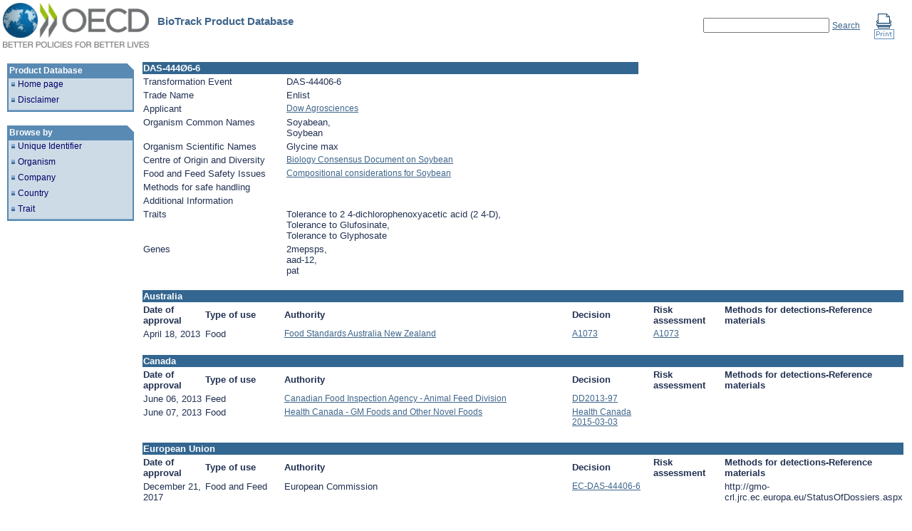

--- FILE ---
content_type: text/html; charset=utf-8
request_url: https://biotrackproductdatabase.oecd.org/Product.aspx?id=DAS-444%C3%986-6
body_size: 7569
content:


<!DOCTYPE html PUBLIC "-//W3C//DTD XHTML 1.0 Transitional//EN" "http://www.w3.org/TR/xhtml1/DTD/xhtml1-transitional.dtd">

<html xmlns="http://www.w3.org/1999/xhtml">
<head id="ctl00_header"><title>
	BioTrack Product Database
</title><link rel="stylesheet" type="text/css" href="ui/default.css" />
  <script type="text/javascript">

      var _gaq = _gaq || [];
      _gaq.push(['_setAccount', 'UA-38636798-1']);
      _gaq.push(['_trackPageview']);

      (function () {
          var ga = document.createElement('script'); ga.type = 'text/javascript'; ga.async = true;
          ga.src = ('https:' == document.location.protocol ? 'https://ssl' : 'http://www') + '.google-analytics.com/ga.js';
          var s = document.getElementsByTagName('script')[0]; s.parentNode.insertBefore(ga, s);
      })();

</script>
</head>
<body bgcolor="#FFFFFF" leftmargin="0" topmargin="0" marginwidth="0" marginheight="0">
  <form name="aspnetForm" method="post" action="Product.aspx?id=DAS-444%u00d86-6" id="aspnetForm">
<div>
<input type="hidden" name="hdnErrorMessage" id="hdnErrorMessage" value="" />
<input type="hidden" name="__EVENTTARGET" id="__EVENTTARGET" value="" />
<input type="hidden" name="__EVENTARGUMENT" id="__EVENTARGUMENT" value="" />
<input type="hidden" name="__VIEWSTATE" id="__VIEWSTATE" value="/[base64]/[base64]/JqNc9INKnIRss" />
</div>

<script type="text/javascript">
//<![CDATA[
var theForm = document.forms['aspnetForm'];
if (!theForm) {
    theForm = document.aspnetForm;
}
function __doPostBack(eventTarget, eventArgument) {
    if (!theForm.onsubmit || (theForm.onsubmit() != false)) {
        theForm.__EVENTTARGET.value = eventTarget;
        theForm.__EVENTARGUMENT.value = eventArgument;
        theForm.submit();
    }
}
//]]>
</script>


<div>

	<input type="hidden" name="__VIEWSTATEGENERATOR" id="__VIEWSTATEGENERATOR" value="986F59E2" />
	<input type="hidden" name="__EVENTVALIDATION" id="__EVENTVALIDATION" value="/wEWBAKnsOmhBwLE5ML0AgLA3Ji2BwLT8aWPDSlSKqlyRaGEDKm6eCqUIy1SrjOb" />
</div>
    <table width="99%" border="0" cellspacing="0" cellpadding="0" leftmargin="0" topmargin="0">
      <tr>
        <td valign="top">
          <table id="ctl00_tblHeader" width="468" border="0" cellspacing="0" cellpadding="0" leftmargin="0" topmargin="0">
	<tr>
		<td width="217" style="padding-left: 4px;">
                <a href="http://www.oecd.org/">
                  <img id="ctl00_imgLogo" src="ui/images/oecd_en.png" alt="OECD" style="border-width:0px;width:205px;" /></a>
              </td>
		<td valign="middle"><span id="ctl00_lblHeader" class="main_header">BioTrack Product Database</span><br /><br />
              <span id="ctl00_lblSubHeader" class="header_front_line"></span></td>
	</tr>
</table>

        </td>
        <td valign="middle" align="right">
          <input name="ctl00$txtSearch" type="text" maxlength="200" size="20" id="ctl00_txtSearch" />&nbsp;<a id="ctl00_lbSearch" href="javascript:__doPostBack('ctl00$lbSearch','')">Search</a>&nbsp;
            <a id="ctl00_hlPrintView" href="https://biotrackproductdatabase.oecd.org/Product.aspx?id=DAS-444Ø6-6&amp;style=print" target="_blank"><img id="ctl00_imgPrint" src="ui/images/print_EN.gif" align="absmiddle" style="border-width:0px;" /></a>
        </td>
      </tr>
    </table>
    <table id="ctl00_tblContent" width="100%" border="0" cellspacing="0" cellpadding="0" leftmargin="0" topmargin="0">
	<tr>
		<td width="10">
          <img src="ui/images/dot.gif" width="10" height="10" /></td>
		<td width="178">
          <img src="ui/images/dot.gif" width="178" height="10" /></td>
		<td width="10">
          <img src="ui/images/dot.gif" width="10" height="10" /></td>
		<td width="100%">
          <img src="ui/images/dot.gif" width="10" height="10" /></td>
		<td width="10">
          <img src="ui/images/dot.gif" width="10" height="10" /></td>
	</tr>
	<tr>
		<td width="10" valign="top">
          <img src="ui/images/dot.gif" width="10" height="1" /></td>
		<td width="178" valign="top">
          <table width="178" cellpadding="0" cellspacing="0" border="0" class="portletTable"><tr><td width="95%" class="nav_portletHeadLeft"><font class="navigation_level_1">Product Database</font></td><td width="5%" class="nav_portletHeadRight"><img src="/ui/images/dot.gif" style="height:10px;width:20px;border-width:0px;" /></td></tr><tr><td colspan="2" class="nav_portletBody"><img vspace="5" hspace="4" src="/ui/images/carre1.gif" align="texttop" style="border-width:0px;height:12px;width:5px;" /><a class="navigation_level_2" href="default.aspx">Home page</a></td></tr><tr><td colspan="2" class="nav_portletBody"><img vspace="5" hspace="4" src="/ui/images/carre1.gif" align="texttop" style="border-width:0px;height:12px;width:5px;" /><a class="navigation_level_2" href="disclaimer.aspx">Disclaimer</a></td></tr><tr><td colspan="2" class="nav_bottom_portletBody"><img src="/ui/images/dot.gif" style="height:1px;width:5px;border-width:0px;" /></td></tr></table><br><table width="178" cellpadding="0" cellspacing="0" border="0" class="portletTable"><tr><td width="95%" class="nav_portletHeadLeft"><font class="navigation_level_1">Browse by</font></td><td width="5%" class="nav_portletHeadRight"><img src="/ui/images/dot.gif" style="height:10px;width:20px;border-width:0px;" /></td></tr><tr><td colspan="2" class="nav_portletBody"><img vspace="5" hspace="4" src="/ui/images/carre1.gif" align="texttop" style="border-width:0px;height:12px;width:5px;" /><a class="navigation_level_2" href="byIdentifier.aspx">Unique Identifier</a></td></tr><tr><td colspan="2" class="nav_portletBody"><img vspace="5" hspace="4" src="/ui/images/carre1.gif" align="texttop" style="border-width:0px;height:12px;width:5px;" /><a class="navigation_level_2" href="byOrganism.aspx">Organism</a></td></tr><tr><td colspan="2" class="nav_portletBody"><img vspace="5" hspace="4" src="/ui/images/carre1.gif" align="texttop" style="border-width:0px;height:12px;width:5px;" /><a class="navigation_level_2" href="byCompany.aspx">Company</a></td></tr><tr><td colspan="2" class="nav_portletBody"><img vspace="5" hspace="4" src="/ui/images/carre1.gif" align="texttop" style="border-width:0px;height:12px;width:5px;" /><a class="navigation_level_2" href="byCountry.aspx">Country</a></td></tr><tr><td colspan="2" class="nav_portletBody"><img vspace="5" hspace="4" src="/ui/images/carre1.gif" align="texttop" style="border-width:0px;height:12px;width:5px;" /><a class="navigation_level_2" href="byTrait.aspx">Trait</a></td></tr><tr><td colspan="2" class="nav_bottom_portletBody"><img src="/ui/images/dot.gif" style="height:1px;width:5px;border-width:0px;" /></td></tr></table><br>

        </td>
		<td>
        </td>
		<td valign="top">
          <input type="hidden" name="ctl00$hdnErrorMessage" id="ctl00_hdnErrorMessage" />
          
  <table id="ctl00_ContentMain_tblProduct" border="0" style="width:700px;">
			<tr>
				<td class="Product_HeaderCell" valign="top" colspan="2"><span id="ctl00_ContentMain_lblProductId">DAS-444Ø6-6</span></td>
			</tr><tr id="ctl00_ContentMain_trEvent">
				<td id="ctl00_ContentMain_tcEventLabel" valign="top" style="width:200px;">
        Transformation Event</td><td id="ctl00_ContentMain_tcEventValue" valign="top" style="width:500px;"><span id="ctl00_ContentMain_lblTransEvent">DAS-44406-6</span></td>
			</tr><tr>
				<td valign="top">
        Trade Name</td><td valign="top"><span id="ctl00_ContentMain_lblTradeName">Enlist</span></td>
			</tr><tr>
				<td valign="top">
        Applicant</td><td valign="top"><a id="ctl00_ContentMain_hlApplicant" href="http://www.dowagro.com/en-US" target="_blank">Dow Agrosciences</a><br />
        </td>
			</tr><tr>
				<td valign="top">
        Organism Common Names</td><td valign="top"><span id="ctl00_ContentMain_lblCommonName">Soyabean,<BR>Soybean</span></td>
			</tr><tr>
				<td valign="top">
        Organism Scientific Names</td><td valign="top"><span id="ctl00_ContentMain_lblScientificName">Glycine max</span></td>
			</tr><tr>
				<td valign="top">
        Centre of Origin and Diversity</td><td valign="top"><a id="ctl00_ContentMain_hlOrigin" href="http://www.oecd.org/dataoecd/16/56/46815668.pdf" target="_blank">Biology Consensus Document on Soybean</a></td>
			</tr><tr>
				<td valign="top">
        Food and Feed Safety Issues</td><td valign="top"><a id="ctl00_ContentMain_hlSafety" href="http://search.oecd.org/officialdocuments/displaydocumentpdf/?cote=ENV/JM/MONO(2012)24&amp;doclanguage=en" target="_blank">Compositional considerations for Soybean</a></td>
			</tr><tr>
				<td valign="top">
        Methods for safe handling</td><td valign="top"><span id="ctl00_ContentMain_lblSafeHandling"></span></td>
			</tr><tr>
				<td valign="top">
        Additional Information</td><td valign="top"><span id="ctl00_ContentMain_lblAdditionalInfo"></span></td>
			</tr><tr>
				<td valign="top">
        Traits</td><td valign="top"><span id="ctl00_ContentMain_lblTraits">Tolerance to 2 4-dichlorophenoxyacetic acid (2 4-D),<BR>Tolerance to Glufosinate,<BR>Tolerance to Glyphosate</span></td>
			</tr><tr>
				<td valign="top">
        Genes</td><td valign="top"><span id="ctl00_ContentMain_lblGenes">2mepsps,<BR>aad-12,<BR>pat</span></td>
			</tr>
		</table>
  <br />
  <table border="0">
			<tr>
				<td class="Product_HeaderCell" colspan="6">Australia</td>
			</tr><tr>
				<th class="Product_SubHeaderCell">Date of approval</th><th class="Product_SubHeaderCell">Type of use</th><th class="Product_SubHeaderCell">Authority</th><th class="Product_SubHeaderCell">Decision</th><th class="Product_SubHeaderCell">Risk assessment</th><th class="Product_SubHeaderCell">Methods for detections-Reference materials</th>
			</tr><tr>
				<td class="Product_Cell">April 18, 2013</td><td class="Product_Cell">Food</td><td class="Product_Cell"><a href="http://www.foodstandards.gov.au/">Food Standards Australia New Zealand</a></td><td class="Product_Cell"><a href="http://www.foodstandards.gov.au/code/applications/Pages/a1073.aspx">A1073</a></td><td class="Product_Cell"><a href="http://www.foodstandards.gov.au/code/applications/Pages/a1073.aspx">A1073</a></td><td class="Product_Cell"></td>
			</tr><tr>
				<td colspan="5"><br/></td>
			</tr><tr>
				<td class="Product_HeaderCell" colspan="6">Canada</td>
			</tr><tr>
				<th class="Product_SubHeaderCell">Date of approval</th><th class="Product_SubHeaderCell">Type of use</th><th class="Product_SubHeaderCell">Authority</th><th class="Product_SubHeaderCell">Decision</th><th class="Product_SubHeaderCell">Risk assessment</th><th class="Product_SubHeaderCell">Methods for detections-Reference materials</th>
			</tr><tr>
				<td class="Product_Cell">June 06, 2013</td><td class="Product_Cell">Feed</td><td class="Product_Cell"><a href="http://www.inspection.gc.ca/animals/feeds/novel-feeds/eng/1370227088259/1370227136675">Canadian Food Inspection Agency - Animal Feed Division</a></td><td class="Product_Cell"><a href="http://www.inspection.gc.ca/plants/plants-with-novel-traits/approved-under-review/decision-documents/dd2013-97/eng/1400787889929/1400787891116">DD2013-97</a></td><td class="Product_Cell"></td><td class="Product_Cell"></td>
			</tr><tr>
				<td class="Product_Cell">June 07, 2013</td><td class="Product_Cell">Food</td><td class="Product_Cell"><a href="https://www.canada.ca/en/health-canada/services/food-nutrition/genetically-modified-foods-other-novel-foods.html">Health Canada - GM Foods and Other Novel Foods</a></td><td class="Product_Cell"><a href="https://www.canada.ca/en/health-canada/services/food-nutrition/genetically-modified-foods-other-novel-foods/approved-products.html">Health Canada 2015-03-03</a></td><td class="Product_Cell"></td><td class="Product_Cell"></td>
			</tr><tr>
				<td colspan="5"><br/></td>
			</tr><tr>
				<td class="Product_HeaderCell" colspan="6">European Union</td>
			</tr><tr>
				<th class="Product_SubHeaderCell">Date of approval</th><th class="Product_SubHeaderCell">Type of use</th><th class="Product_SubHeaderCell">Authority</th><th class="Product_SubHeaderCell">Decision</th><th class="Product_SubHeaderCell">Risk assessment</th><th class="Product_SubHeaderCell">Methods for detections-Reference materials</th>
			</tr><tr>
				<td class="Product_Cell">December 21, 2017</td><td class="Product_Cell">Food and Feed</td><td class="Product_Cell"><span>European Commission</span></td><td class="Product_Cell"><a href="http://ec.europa.eu/food/dyna/gm_register/gm_register_auth.cfm?pr_id=83">EC-DAS-44406-6</a></td><td class="Product_Cell"></td><td class="Product_Cell">http://gmo-crl.jrc.ec.europa.eu/StatusOfDossiers.aspx</td>
			</tr><tr>
				<td colspan="5"><br/></td>
			</tr><tr>
				<td class="Product_HeaderCell" colspan="6">Japan</td>
			</tr><tr>
				<th class="Product_SubHeaderCell">Date of approval</th><th class="Product_SubHeaderCell">Type of use</th><th class="Product_SubHeaderCell">Authority</th><th class="Product_SubHeaderCell">Decision</th><th class="Product_SubHeaderCell">Risk assessment</th><th class="Product_SubHeaderCell">Methods for detections-Reference materials</th>
			</tr><tr>
				<td class="Product_Cell">January 08, 2015</td><td class="Product_Cell">Feed</td><td class="Product_Cell"><span>Ministry of Agriculture, Forestry and Fisheries (MAFF)</span></td><td class="Product_Cell"></td><td class="Product_Cell"></td><td class="Product_Cell"></td>
			</tr><tr>
				<td class="Product_Cell">December 15, 2014</td><td class="Product_Cell">Food</td><td class="Product_Cell"><a href="https://www.mhlw.go.jp/stf/seisakunitsuite/bunya/kenkou_iryou/shokuhin/idenshi/index_00002.html">Ministry of Health, Labour and Welfare (MHLW)</a></td><td class="Product_Cell"></td><td class="Product_Cell"></td><td class="Product_Cell"></td>
			</tr><tr>
				<td class="Product_Cell">January 30, 2015</td><td class="Product_Cell">unconfined use</td><td class="Product_Cell"><a href="https://www.biodic.go.jp/bch/">Ministry of Agriculture Forestry and Fisheries and Ministry of the Environment</a></td><td class="Product_Cell"><a href="https://www.biodic.go.jp/bch/download/en_lmo/H27.1.30_DAS44406_UR_en.pdf">JP_D_DAS44406</a></td><td class="Product_Cell"><a href="https://www.biodic.go.jp/bch/download/en_lmo/H27.1.30_DAS44406_ERA_en.pdf">JP_A_DAS44406</a></td><td class="Product_Cell"></td>
			</tr><tr>
				<td colspan="5"><br/></td>
			</tr><tr>
				<td class="Product_HeaderCell" colspan="6">Mexico</td>
			</tr><tr>
				<th class="Product_SubHeaderCell">Date of approval</th><th class="Product_SubHeaderCell">Type of use</th><th class="Product_SubHeaderCell">Authority</th><th class="Product_SubHeaderCell">Decision</th><th class="Product_SubHeaderCell">Risk assessment</th><th class="Product_SubHeaderCell">Methods for detections-Reference materials</th>
			</tr><tr>
				<td class="Product_Cell">July 02, 2014</td><td class="Product_Cell">Processing</td><td class="Product_Cell"><span>The Federal Commission for the Protection against Sanitary Risk - COFEPRIS (Secretary of Health)</span></td><td class="Product_Cell"></td><td class="Product_Cell"></td><td class="Product_Cell"></td>
			</tr><tr>
				<td class="Product_Cell">July 02, 2014</td><td class="Product_Cell">Food and Feed</td><td class="Product_Cell"><span>The Federal Commission for the Protection against Sanitary Risk - COFEPRIS (Secretary of Health)</span></td><td class="Product_Cell"></td><td class="Product_Cell"></td><td class="Product_Cell"></td>
			</tr><tr>
				<td colspan="5"><br/></td>
			</tr><tr>
				<td class="Product_HeaderCell" colspan="6">Republic of Korea</td>
			</tr><tr>
				<th class="Product_SubHeaderCell">Date of approval</th><th class="Product_SubHeaderCell">Type of use</th><th class="Product_SubHeaderCell">Authority</th><th class="Product_SubHeaderCell">Decision</th><th class="Product_SubHeaderCell">Risk assessment</th><th class="Product_SubHeaderCell">Methods for detections-Reference materials</th>
			</tr><tr>
				<td class="Product_Cell">November 07, 2014</td><td class="Product_Cell">Feed</td><td class="Product_Cell"><span>Rural Development Administration (RDA)</span></td><td class="Product_Cell"></td><td class="Product_Cell"></td><td class="Product_Cell"></td>
			</tr><tr>
				<td class="Product_Cell">December 04, 2014</td><td class="Product_Cell">Food</td><td class="Product_Cell"><a href="http://www.mfds.go.kr/eng/index.do">Ministry of Food and Drug Safety</a></td><td class="Product_Cell"></td><td class="Product_Cell"></td><td class="Product_Cell"></td>
			</tr><tr>
				<td colspan="5"><br/></td>
			</tr><tr>
				<td class="Product_HeaderCell" colspan="6">Paraguay</td>
			</tr><tr>
				<th class="Product_SubHeaderCell">Date of approval</th><th class="Product_SubHeaderCell">Type of use</th><th class="Product_SubHeaderCell">Authority</th><th class="Product_SubHeaderCell">Decision</th><th class="Product_SubHeaderCell">Risk assessment</th><th class="Product_SubHeaderCell">Methods for detections-Reference materials</th>
			</tr><tr>
				<td class="Product_Cell">November 08, 2019</td><td class="Product_Cell">Commercial Release</td><td class="Product_Cell"><a href="http://www.mag.gov.py">Ministry of Agriculture and Livestock</a></td><td class="Product_Cell"><a href="https://www.cafyf.org/archivos/normas/LIBERACIONES_COMERCIALES/31-2019-Resolucion%20MAG%20N%20274-LC%20SOJA%20DAS-81419-2%20x%20DAS%2044406-6.pdf">PRY 274/2019</a></td><td class="Product_Cell"></td><td class="Product_Cell"></td>
			</tr><tr>
				<td colspan="5"><br/></td>
			</tr><tr>
				<td class="Product_HeaderCell" colspan="6">Brazil</td>
			</tr><tr>
				<th class="Product_SubHeaderCell">Date of approval</th><th class="Product_SubHeaderCell">Type of use</th><th class="Product_SubHeaderCell">Authority</th><th class="Product_SubHeaderCell">Decision</th><th class="Product_SubHeaderCell">Risk assessment</th><th class="Product_SubHeaderCell">Methods for detections-Reference materials</th>
			</tr><tr>
				<td class="Product_Cell">December 10, 2015</td><td class="Product_Cell">Commercial Release</td><td class="Product_Cell"><a href="http://ctnbio.mctic.gov.br/liberacao-comercial#/liberacao-comercial/consultar-processo">The National Technical Biosafety Committee (CTNBio)</a></td><td class="Product_Cell"><a href="http://ctnbio.mctic.gov.br/liberacao-comercial#/liberacao-comercial/consultar-processo">BRA 4867 15</a></td><td class="Product_Cell"></td><td class="Product_Cell"></td>
			</tr><tr>
				<td colspan="5"><br/></td>
			</tr><tr>
				<td class="Product_HeaderCell" colspan="6">South Africa</td>
			</tr><tr>
				<th class="Product_SubHeaderCell">Date of approval</th><th class="Product_SubHeaderCell">Type of use</th><th class="Product_SubHeaderCell">Authority</th><th class="Product_SubHeaderCell">Decision</th><th class="Product_SubHeaderCell">Risk assessment</th><th class="Product_SubHeaderCell">Methods for detections-Reference materials</th>
			</tr><tr>
				<td class="Product_Cell">May 12, 2013</td><td class="Product_Cell">Import as food and feed</td><td class="Product_Cell"><a href="http://www.daff.gov.za/daffweb3/">Department of Agriculture, Forestry and Fisheries (DAFF)</a></td><td class="Product_Cell"></td><td class="Product_Cell"></td><td class="Product_Cell"></td>
			</tr><tr>
				<td class="Product_Cell">November 01, 2021</td><td class="Product_Cell">food feed and processing</td><td class="Product_Cell"><a href="http://www.daff.gov.za/daffweb3/">Department of Agriculture, Forestry and Fisheries (DAFF)</a></td><td class="Product_Cell"></td><td class="Product_Cell"></td><td class="Product_Cell"></td>
			</tr><tr>
				<td colspan="5"><br/></td>
			</tr><tr>
				<td class="Product_HeaderCell" colspan="6">Viet Nam</td>
			</tr><tr>
				<th class="Product_SubHeaderCell">Date of approval</th><th class="Product_SubHeaderCell">Type of use</th><th class="Product_SubHeaderCell">Authority</th><th class="Product_SubHeaderCell">Decision</th><th class="Product_SubHeaderCell">Risk assessment</th><th class="Product_SubHeaderCell">Methods for detections-Reference materials</th>
			</tr><tr>
				<td class="Product_Cell">September 20, 2019</td><td class="Product_Cell">Food and Feed</td><td class="Product_Cell"><a href="https://www.mard.gov.vn/en/Pages/default.aspx">Ministry of Agriculture and Rural Development</a></td><td class="Product_Cell"></td><td class="Product_Cell"></td><td class="Product_Cell"></td>
			</tr><tr>
				<td colspan="5"><br/></td>
			</tr><tr>
				<td class="Product_HeaderCell" colspan="6">Philippines</td>
			</tr><tr>
				<th class="Product_SubHeaderCell">Date of approval</th><th class="Product_SubHeaderCell">Type of use</th><th class="Product_SubHeaderCell">Authority</th><th class="Product_SubHeaderCell">Decision</th><th class="Product_SubHeaderCell">Risk assessment</th><th class="Product_SubHeaderCell">Methods for detections-Reference materials</th>
			</tr><tr>
				<td class="Product_Cell">February 21, 2019</td><td class="Product_Cell">food feed and processing</td><td class="Product_Cell"><a href="http://www.da.gov.ph/">Department of Agriculture</a></td><td class="Product_Cell"><a href="http://biotech.da.gov.ph/upload/CONSOL-Soybean-DAS-44406-6.pdf">PHL DAS44406</a></td><td class="Product_Cell"><a href="http://biotech.da.gov.ph/upload/BiosafetyPermit_DAS44406-6.pdf">PHL 19-030</a></td><td class="Product_Cell"></td>
			</tr><tr>
				<td colspan="5"><br/></td>
			</tr><tr>
				<td class="Product_HeaderCell" colspan="6">Uruguay</td>
			</tr><tr>
				<th class="Product_SubHeaderCell">Date of approval</th><th class="Product_SubHeaderCell">Type of use</th><th class="Product_SubHeaderCell">Authority</th><th class="Product_SubHeaderCell">Decision</th><th class="Product_SubHeaderCell">Risk assessment</th><th class="Product_SubHeaderCell">Methods for detections-Reference materials</th>
			</tr><tr>
				<td class="Product_Cell">December 15, 2017</td><td class="Product_Cell">Food and Feed</td><td class="Product_Cell"><a href="http://www.sistemanacionaldebioseguridad.gub.uy/">National Biosafty Cabinet </a></td><td class="Product_Cell"><a href="http://www.mgap.gub.uy/sites/default/files/multimedia/gnbio_087_soja_das44406-6_comercial_15dic2017.pdf">UY Resolution 87/2017</a></td><td class="Product_Cell"></td><td class="Product_Cell"></td>
			</tr><tr>
				<td colspan="5"><br/></td>
			</tr><tr>
				<td class="Product_HeaderCell" colspan="6">Colombia</td>
			</tr><tr>
				<th class="Product_SubHeaderCell">Date of approval</th><th class="Product_SubHeaderCell">Type of use</th><th class="Product_SubHeaderCell">Authority</th><th class="Product_SubHeaderCell">Decision</th><th class="Product_SubHeaderCell">Risk assessment</th><th class="Product_SubHeaderCell">Methods for detections-Reference materials</th>
			</tr><tr>
				<td class="Product_Cell">January 23, 2015</td><td class="Product_Cell">Feed</td><td class="Product_Cell"><a href="https://www.ica.gov.co/">Instituto Colombiano Agropecuario</a></td><td class="Product_Cell"><a href="https://www.ica.gov.co/getattachment/a6ca114c-8008-4906-b683-dd20f60b959e/2015R134.aspx">COL Resolución 134</a></td><td class="Product_Cell"></td><td class="Product_Cell"></td>
			</tr><tr>
				<td colspan="5"><br/></td>
			</tr><tr>
				<td class="Product_HeaderCell" colspan="6">Argentina</td>
			</tr><tr>
				<th class="Product_SubHeaderCell">Date of approval</th><th class="Product_SubHeaderCell">Type of use</th><th class="Product_SubHeaderCell">Authority</th><th class="Product_SubHeaderCell">Decision</th><th class="Product_SubHeaderCell">Risk assessment</th><th class="Product_SubHeaderCell">Methods for detections-Reference materials</th>
			</tr><tr>
				<td class="Product_Cell">April 09, 2015</td><td class="Product_Cell">Cultiv and Food and Feed</td><td class="Product_Cell"><a href="https://www.argentina.gob.ar/agricultura">Ministry of Agriculture, Livestock and Fisheries (MAGyP)</a></td><td class="Product_Cell"><a href="https://www.magyp.gob.ar/sitio/areas/biotecnologia/ogm/_archivos/RES_098_2015_BO.pdf">AR98</a></td><td class="Product_Cell"></td><td class="Product_Cell"></td>
			</tr><tr>
				<td colspan="5"><br/></td>
			</tr>
		</table>

        </td>
		<td>
        </td>
	</tr>
	<tr>
		<td colspan="3"></td>
		<td>
        <span id="ctl00_lblFooter"><P align=center><FONT size=1>[</FONT><A href="http://www.oecd.org/" target=_Top> <FONT size=1>OECD Home</FONT></A><FONT size=1>| </FONT><A href="http://www.oecd.org/biotrack" target=_Top><FONT size=1>BioTrack Online Home</FONT></A><FONT size=1>| </FONT><A href="http://www.oecd.org/department/0,2688,en_2649_34387_1_1_1_1_1,00.html" target=_Top><FONT size=1>Working Group </FONT></A><FONT size=1>| </FONT><A href="http://www.oecd.org/department/0,2688,en_2649_34391_1_1_1_1_1,00.html" target=_Top><FONT size=1>Novel Foods and Feeds </FONT></A><FONT size=1>| </FONT><A href="http://www.oecd.org/document/17/0,2340,en_2649_34385_1890001_1_1_1_1,00.html" target=_Top><FONT size=1>Regulatory Contacts</FONT></A><FONT size=1>| </FONT><A href="http://www.oecd.org/document/55/0,2340,en_2649_34385_2500215_1_1_1_1,00.html" target=_Top><FONT size=1>Publications </FONT></A><FONT size=1>] </FONT></P></span></td>
		<td></td>
	</tr>
</table>

  </form>
</body>
</html>


--- FILE ---
content_type: text/css
request_url: https://biotrackproductdatabase.oecd.org/ui/default.css
body_size: 2172
content:
/* Petrus, 8.9.2006: Modified the hyperlink style to not be bold */
A
{
    FONT-SIZE: 12px;
    COLOR: #3e658b;
    FONT-FAMILY: Arial;
    TEXT-DECORATION: underline
}

A:hover
{
    COLOR: #7a9bbc
}
A.nav2_level_1
{
    FONT-WEIGHT: bold;
    FONT-SIZE: 11px;
    COLOR: #900000;
    FONT-FAMILY: Arial;
    TEXT-DECORATION: underline
}
A.nav2_level_1:hover
{
    COLOR: #900000;
    TEXT-DECORATION: none
}
A.page_title_lev_1
{
    FONT-WEIGHT: bold;
    FONT-SIZE: 16px;
    COLOR: #223152;
    TEXT-DECORATION: none
}
A.page_title_lev_1:hover
{
    COLOR: #223152;
    TEXT-DECORATION: underline
}
A.content
{
    FONT-WEIGHT: normal;
    FONT-SIZE: 13px;
    COLOR: #223152;
    TEXT-DECORATION: none
}
A.content:hover
{
    COLOR: #223152;
    TEXT-DECORATION: none
}
A.content_bold
{
    FONT-WEIGHT: bold;
    FONT-SIZE: 13px;
    COLOR: #223152;
    TEXT-DECORATION: none
}
A.content_bold:hover
{
    COLOR: #223152;
    TEXT-DECORATION: none
}
A.link_title
{
    FONT-WEIGHT: bold;
    FONT-SIZE: 12px;
    COLOR: #3e658b;
    FONT-FAMILY: Arial;
    TEXT-DECORATION: underline
}
A.link_title:hover
{
    COLOR: #7a9bbc;
    TEXT-DECORATION: underline
}
A.link_title_normal
{
    FONT-WEIGHT: normal;
    FONT-SIZE: 12px;
    COLOR: #3e658b;
    FONT-FAMILY: Arial;
    TEXT-DECORATION: underline
}
A.link_title_normal:hover
{
    COLOR: #3e658b;
    TEXT-DECORATION: underline
}
A.related_link
{
    FONT-WEIGHT: normal;
    FONT-SIZE: 11px;
    COLOR: #3e658b;
    FONT-FAMILY: Arial;
    TEXT-DECORATION: underline
}
A.related_link:hover
{
    COLOR: #7a9bbc;
    TEXT-DECORATION: underline
}
A.edit_content
{
    FONT-WEIGHT: bold;
    FONT-SIZE: 8pt;
    COLOR: #666666;
    TEXT-DECORATION: underline
}
A.edit_content:hover
{
    COLOR: #666600;
    TEXT-DECORATION: underline
}
H3
{
}
TD
{
    FONT-SIZE: 13px;
    COLOR: #223152;
    FONT-FAMILY: Arial
}
.nav2_portletHeadLeft
{
    PADDING-LEFT: 3px;
    PADDING-BOTTOM: 1px;
    HEIGHT: 20px;
    BACKGROUND-COLOR: #a74620
}
.nav2_portletHeadRight
{
    BACKGROUND-POSITION: right 50%;
    BACKGROUND-IMAGE: url(images/corner_white2.gif);
    PADDING-BOTTOM: 1px;
    VERTICAL-ALIGN: bottom;
    BACKGROUND-REPEAT: no-repeat;
    HEIGHT: 20px;
    BACKGROUND-COLOR: #a74620;
    TEXT-ALIGN: right
}
.nav2_portletBody
{
    BORDER-RIGHT: #990033 2px solid;
    PADDING-RIGHT: 2px;
    PADDING-LEFT: 2px;
    PADDING-BOTTOM: 2px;
    VERTICAL-ALIGN: top;
    BORDER-LEFT: #990033 2px solid;
    PADDING-TOP: 2px;
    BORDER-BOTTOM: #990033 2px solid
}
.nolink_title
{
    FONT-WEIGHT: bold;
    FONT-SIZE: 12px;
    COLOR: #000000;
    FONT-FAMILY: Arial;
    TEXT-DECORATION: none
}
.commarea_portletHead
{
    BORDER-RIGHT: #a74620 2px solid;
    PADDING-RIGHT: 2px;
    BORDER-TOP: #a74620 2px solid;
    PADDING-LEFT: 2px;
    PADDING-BOTTOM: 2px;
    BORDER-LEFT: #a74620 2px solid;
    PADDING-TOP: 2px;
    BORDER-BOTTOM: #a74620 2px solid;
    BACKGROUND-COLOR: #e5cfbd
}
.commarea_portletBodyTop
{
    BORDER-RIGHT: #a74620 2px solid;
    PADDING-RIGHT: 2px;
    BORDER-TOP: #a74620 2px solid;
    PADDING-LEFT: 2px;
    PADDING-BOTTOM: 2px;
    VERTICAL-ALIGN: top;
    BORDER-LEFT: #a74620 2px solid;
    PADDING-TOP: 2px;
    BACKGROUND-COLOR: #ffffff
}
.commarea_portletBodyBottom
{
    BORDER-RIGHT: #a74620 2px solid;
    PADDING-RIGHT: 2px;
    PADDING-LEFT: 2px;
    PADDING-BOTTOM: 2px;
    VERTICAL-ALIGN: top;
    BORDER-LEFT: #a74620 2px solid;
    PADDING-TOP: 2px;
    BORDER-BOTTOM: #a74620 2px solid;
    BACKGROUND-COLOR: #ffffff
}
.commarea_portletbody
{
    BORDER-RIGHT: #a74620 2px solid;
    PADDING-RIGHT: 2px;
    PADDING-LEFT: 2px;
    PADDING-BOTTOM: 2px;
    VERTICAL-ALIGN: top;
    BORDER-LEFT: #a74620 2px solid;
    PADDING-TOP: 2px;
    BACKGROUND-COLOR: #ffffff
}
.commarea_image
{
    BORDER-RIGHT: #a74620 1px solid;
    BORDER-TOP: #a74620 1px solid;
    BORDER-LEFT: #a74620 1px solid;
    BORDER-BOTTOM: #a74620 1px solid;
    BACKGROUND-COLOR: #e5cfbd
}
.commarea_title
{
    FONT-WEIGHT: normal;
    FONT-SIZE: 12px;
    COLOR: #462a24;
    FONT-FAMILY: Arial;
    TEXT-DECORATION: none
}
.header_title
{
    FONT-WEIGHT: bold;
    FONT-SIZE: 13px;
    COLOR: #223152
}
.header_front_line
{
    FONT-WEIGHT: bold;
    FONT-SIZE: 13px;
    COLOR: #3e658b
}
.header_navigation
{
    FONT-WEIGHT: normal;
    FONT-SIZE: 12px;
    COLOR: #3e658b;
    FONT-FAMILY: Arial;
    TEXT-DECORATION: underline
}
.header_navigation:hover
{
    COLOR: #7a9bbc;
    TEXT-DECORATION: underline
}
.content
{
    FONT-WEIGHT: normal;
    FONT-SIZE: 13px;
    COLOR: #223152;
    TEXT-DECORATION: none
}
.content_bold
{
    FONT-WEIGHT: bold;
    FONT-SIZE: 13px;
    COLOR: #223152;
    TEXT-DECORATION: none
}
.link_header
{
    FONT-SIZE: 12px;
    COLOR: #223152;
    FONT-FAMILY: Arial
}
.link_small_header
{
    FONT-WEIGHT: normal;
    FONT-SIZE: 10px;
    COLOR: #462a24;
    FONT-FAMILY: Arial
}
.txt
{
    FONT-WEIGHT: normal;
    FONT-SIZE: 11px;
    COLOR: #223152;
    FONT-FAMILY: Arial
}
.nav_center_selected_level_1
{
    FONT-WEIGHT: bold;
    FONT-SIZE: 12px;
    COLOR: #223152;
    FONT-FAMILY: Arial;
    TEXT-DECORATION: none
}
.page_title_lev_1
{
    FONT-WEIGHT: bold;
    FONT-SIZE: 16px;
    COLOR: #223152;
    TEXT-DECORATION: none
}
.page_title_lev_2
{
    FONT-WEIGHT: bold;
    FONT-SIZE: 15px;
    COLOR: #223152;
    TEXT-DECORATION: none
}
.txt_bold
{
    FONT-WEIGHT: bold;
    FONT-SIZE: 11px;
    COLOR: #223152;
    FONT-FAMILY: Arial
}
.txt_red
{
    FONT-WEIGHT: normal;
    FONT-SIZE: 11px;
    COLOR: #ff0000;
    FONT-FAMILY: Arial
}
.breadcrumbs_level_1
{
    FONT-WEIGHT: normal;
    FONT-SIZE: 12px;
    COLOR: #598ab3;
    FONT-FAMILY: Arial;
    TEXT-DECORATION: none
}
.breadcrumbs_level_1:hover
{
    COLOR: #598ab3;
    TEXT-DECORATION: none
}
.edit_content
{
    FONT-WEIGHT: bold;
    FONT-SIZE: 8pt;
    COLOR: #666666;
    TEXT-DECORATION: underline
}
.edit_content_black
{
    FONT-WEIGHT: bold;
    FONT-SIZE: 8pt;
    COLOR: #ff0000;
    TEXT-DECORATION: none
}
.navigation_level_3
{
    FONT-WEIGHT: normal;
    FONT-SIZE: 13px;
    COLOR: #000066;
    FONT-FAMILY: Arial
}
.navigation_level_3:hover
{
    COLOR: #000066
}
.navigation_level_4
{
    FONT-WEIGHT: normal;
    FONT-SIZE: 12px;
    COLOR: #000066;
    FONT-FAMILY: Arial
}
.navigation_level_4:hover
{
    COLOR: #000066
}
.nav_topic
{
    BORDER-BOTTOM: #3e617e 1px solid;
    BACKGROUND-COLOR: #cddbe7
}
P.OECDTitle1
{
    FONT-WEIGHT: bold;
    FONT-SIZE: 15px;
    COLOR: #023a96;
    FONT-FAMILY: Arial;
}
LI.OECDTitle1
{
    FONT-WEIGHT: bold;
    FONT-SIZE: 15px;
    COLOR: #023a96;
    FONT-FAMILY: Arial;
}
DIV.OECDTitle1
{
    FONT-WEIGHT: bold;
    FONT-SIZE: 15px;
    COLOR: #023a96;
    FONT-FAMILY: Arial;
}
A.OECDTitle1
{
    FONT-WEIGHT: bold;
    FONT-SIZE: 15px;
    COLOR: #023a96;
    FONT-FAMILY: Arial;
}
P.OECDTitle2
{
    FONT-WEIGHT: bold;
    FONT-SIZE: 15px;
    COLOR: #5f5f5f;
    FONT-FAMILY: Arial;
    TEXT-DECORATION: none;
}
LI.OECDTitle2
{
    FONT-WEIGHT: bold;
    FONT-SIZE: 15px;
    COLOR: #5f5f5f;
    FONT-FAMILY: Arial;
    TEXT-DECORATION: none;
}
DIV.OECDTitle2
{
    FONT-WEIGHT: bold;
    FONT-SIZE: 15px;
    COLOR: #5f5f5f;
    FONT-FAMILY: Arial;
    TEXT-DECORATION: none;
}
A.OECDTitle2
{
    FONT-WEIGHT: bold;
    FONT-SIZE: 15px;
    COLOR: #5f5f5f;
    FONT-FAMILY: Arial;
    TEXT-DECORATION: none;
}
P.OECDTitle3
{
    FONT-WEIGHT: bold;
    FONT-SIZE: 15px;
    COLOR: #1059ac;
    FONT-FAMILY: Arial;
    TEXT-DECORATION: none;
}
LI.OECDTitle3
{
    FONT-WEIGHT: bold;
    FONT-SIZE: 15px;
    COLOR: #1059ac;
    FONT-FAMILY: Arial;
    TEXT-DECORATION: none;
}
DIV.OECDTitle3
{
    FONT-WEIGHT: bold;
    FONT-SIZE: 15px;
    COLOR: #1059ac;
    FONT-FAMILY: Arial;
    TEXT-DECORATION: none;
}
A.OECDTitle3
{
    FONT-WEIGHT: bold;
    FONT-SIZE: 15px;
    COLOR: #1059ac;
    FONT-FAMILY: Arial;
    TEXT-DECORATION: none;
}
P.OECDTitle4
{
    FONT-WEIGHT: bold;
    FONT-SIZE: 13px;
    COLOR: #023a96;
    FONT-FAMILY: Arial;
    TEXT-DECORATION: none;
}
LI.OECDTitle4
{
    FONT-WEIGHT: bold;
    FONT-SIZE: 13px;
    COLOR: #023a96;
    FONT-FAMILY: Arial;
    TEXT-DECORATION: none;
}
DIV.OECDTitle4
{
    FONT-WEIGHT: bold;
    FONT-SIZE: 13px;
    COLOR: #023a96;
    FONT-FAMILY: Arial;
    TEXT-DECORATION: none;
}
A.OECDTitle4
{
    FONT-WEIGHT: bold;
    FONT-SIZE: 13px;
    COLOR: #023a96;
    FONT-FAMILY: Arial;
    TEXT-DECORATION: none;
}
P.OECDTitle5
{
    FONT-WEIGHT: bold;
    FONT-SIZE: 13px;
    COLOR: #1059ac;
    FONT-FAMILY: Arial;
    TEXT-DECORATION: none;
}
LI.OECDTitle5
{
    FONT-WEIGHT: bold;
    FONT-SIZE: 13px;
    COLOR: #1059ac;
    FONT-FAMILY: Arial;
    TEXT-DECORATION: none;
}
DIV.OECDTitle5
{
    FONT-WEIGHT: bold;
    FONT-SIZE: 13px;
    COLOR: #1059ac;
    FONT-FAMILY: Arial;
    TEXT-DECORATION: none;
}
A.OECDTitle5
{
    FONT-WEIGHT: bold;
    FONT-SIZE: 13px;
    COLOR: #1059ac;
    FONT-FAMILY: Arial;
    TEXT-DECORATION: none;
}


.portletTable
{
    MARGIN-TOP: 4px
}
.nav_portletHeadLeft
{
    PADDING-LEFT: 3px;
    PADDING-BOTTOM: 1px;
    HEIGHT: 20px;
    BACKGROUND-COLOR: #598ab3
}
.nav_portletHeadRight
{
    BACKGROUND-POSITION: 50% top;
    BACKGROUND-IMAGE: url(images/corner_white2.gif);
    PADDING-BOTTOM: 1px;
    VERTICAL-ALIGN: bottom;
    BACKGROUND-REPEAT: no-repeat;
    HEIGHT: 20px;
    BACKGROUND-COLOR: #598ab3;
    TEXT-ALIGN: right
}
.nav_line_portletBody
{
    BACKGROUND-COLOR: #598ab3
}
.nav_portletBody
{
    BORDER-RIGHT: #598ab3 2px solid;
    VERTICAL-ALIGN: top;
    BORDER-LEFT: #598ab3 2px solid;
    BACKGROUND-COLOR: #cddbe7
}
.nav_selected_portletBody
{
    BORDER-RIGHT: #598ab3 2px solid;
    VERTICAL-ALIGN: top;
    BORDER-LEFT: #598ab3 2px solid;
    BACKGROUND-COLOR: #87add1
}
.nav_bottom_portletBody
{
    BORDER-RIGHT: #598ab3 2px solid;
    VERTICAL-ALIGN: top;
    BORDER-LEFT: #598ab3 2px solid;
    BORDER-BOTTOM: #598ab3 2px solid;
    BACKGROUND-COLOR: #87add1
}
.navigation_level_1
{
    FONT-WEIGHT: bold;
    FONT-SIZE: 12px;
    COLOR: #ffffff;
    FONT-FAMILY: Arial;
    TEXT-DECORATION: none
}
.navigation_level_1:hover
{
    COLOR: #ffffff;
    TEXT-DECORATION: none
}
.navigation_level_2
{
    FONT-WEIGHT: normal;
    FONT-SIZE: 12px;
    COLOR: #000066;
    FONT-FAMILY: Arial;
    TEXT-DECORATION: none
}
.navigation_level_2:hover
{
    COLOR: #000066;
    TEXT-DECORATION: underline
}
.navigation_selected_level_2
{
    FONT-WEIGHT: normal;
    FONT-SIZE: 12px;
    COLOR: #ffffff;
    FONT-FAMILY: Arial;
    TEXT-DECORATION: none
}
.navigation_selected_level_2:hover
{
    COLOR: #ffffff;
    TEXT-DECORATION: underline
}
.nav_center_level_1
{
    FONT-WEIGHT: bold;
    FONT-SIZE: 12px;
    COLOR: #a74620;
    FONT-FAMILY: Arial;
    TEXT-DECORATION: none
}
.nav_center_level_1:hover
{
    COLOR: #a74620;
    TEXT-DECORATION: none
}
.nav_center_selected_level_1
{
    FONT-WEIGHT: bold;
    FONT-SIZE: 12px;
    COLOR: #223152;
    FONT-FAMILY: Arial;
    TEXT-DECORATION: none
}
.nav_center_level_2
{
    FONT-WEIGHT: bold;
    FONT-SIZE: 12px;
    COLOR: #598ab3;
    FONT-FAMILY: Arial;
    TEXT-DECORATION: underline
}
.nav_center_level_2:hover
{
    COLOR: #598ab3;
    TEXT-DECORATION: underline
}
.nav_center_selected_level_2
{
    FONT-WEIGHT: bold;
    FONT-SIZE: 12px;
    COLOR: #598ab3;
    FONT-FAMILY: Arial;
    TEXT-DECORATION: none
}

/* All styles below are added to BioProd (ie. not original OECD styles) */
.page_title_lev_1_red
{
    FONT-WEIGHT: bold;
    FONT-SIZE: 16px;
    COLOR: red;
    TEXT-DECORATION: none
}
.normal_text
{
    FONT-SIZE: 12px;
    FONT-FAMILY: Arial;
}

/* Styles for Infragistics controls or ASP.NET grid views*/

/* Styles for product tables */
.Table_List
{
  padding: 2 2 2 2;
  margin: 10;
}

.Product_HeaderCell
{
  background-color: #336690;
  color: White;
  font-weight: bold;
}
.Product_SubHeaderCell
{
  background-color: White;
  font-weight: bold;
  text-align: left;
}
.Product_Cell
{
  background-color: White;
  text-align: left;
  vertical-align: top;
}

/* Style for byIdentifier.aspx which uses ASP.NET GridView to generate the list */
.Indented_Cell
{
  padding-left: 5px;
  padding-right: 2px;
}

/* Style for main header (application name) */
.main_header
{
    FONT-WEIGHT: bold;
    FONT-SIZE: 15px;
    COLOR: #3e658b
}
